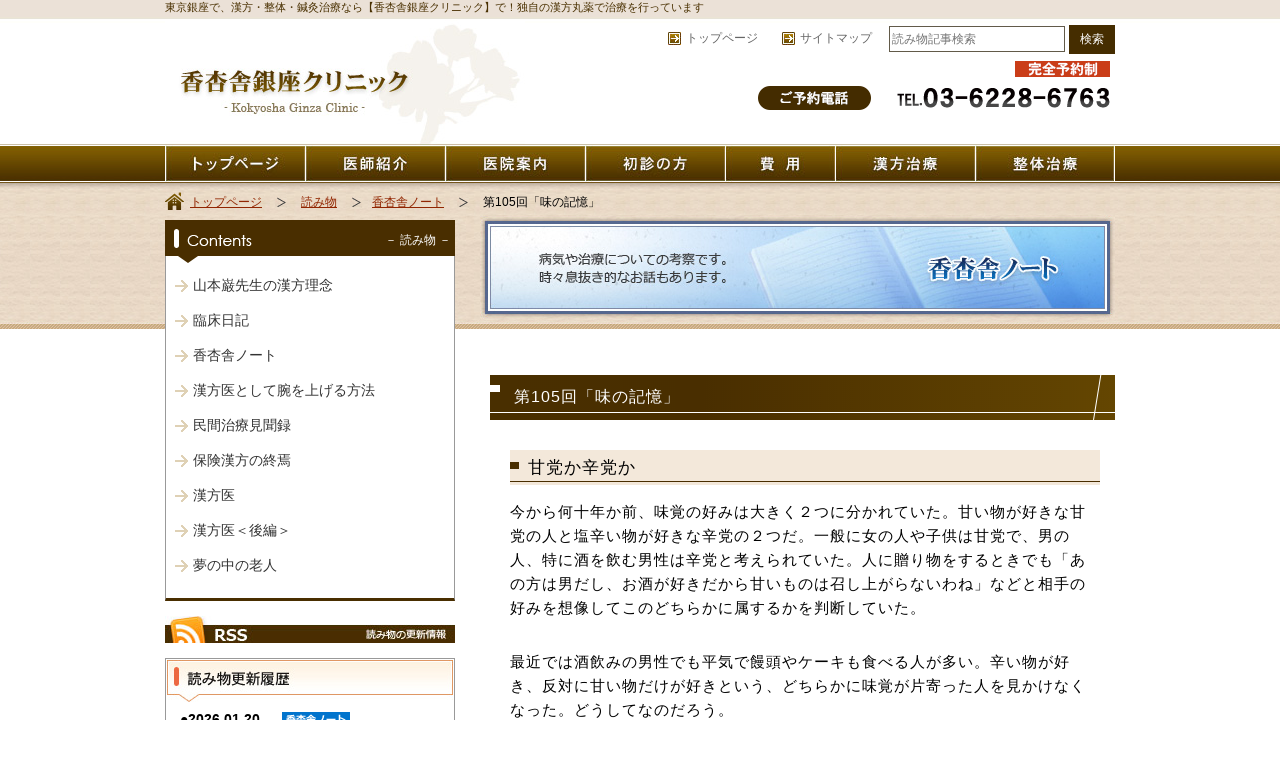

--- FILE ---
content_type: text/html; charset=UTF-8
request_url: https://www.higasa.com/blog/note/n105.html
body_size: 49156
content:
<!DOCTYPE html PUBLIC "-//W3C//DTD XHTML 1.0 Transitional//EN" "https://www.w3.org/TR/xhtml1/DTD/xhtml1-transitional.dtd">
<html xmlns="https://www.w3.org/1999/xhtml">
<head>
<meta http-equiv="Content-Type" content="text/html; charset=utf-8" />
<meta name="format-detection" content="telephone=no">
<title>第105回「味の記憶」 ｜ 香杏舎銀座クリニック</title>
<link href="https://maxcdn.bootstrapcdn.com/font-awesome/4.7.0/css/font-awesome.min.css" rel="stylesheet" integrity="sha384-wvfXpqpZZVQGK6TAh5PVlGOfQNHSoD2xbE+QkPxCAFlNEevoEH3Sl0sibVcOQVnN" crossorigin="anonymous">
<link rel="stylesheet" href="https://www.higasa.com/blog/wp-content/themes/higasa/style.css?1766622935">
<!--<link href="https://www.higasa.com/blog/wp-content/themes/higasa/style.css" type="text/css" rel="stylesheet" />-->


<meta name='robots' content='max-image-preview:large' />
<link rel='dns-prefetch' href='//secure.gravatar.com' />
<link rel='dns-prefetch' href='//stats.wp.com' />
<link rel='dns-prefetch' href='//v0.wordpress.com' />
<script id="wpp-js" src="https://www.higasa.com/blog/wp-content/plugins/wordpress-popular-posts/assets/js/wpp.min.js?ver=7.3.3" data-sampling="0" data-sampling-rate="100" data-api-url="https://www.higasa.com/blog/wp-json/wordpress-popular-posts" data-post-id="508" data-token="70f589a35a" data-lang="0" data-debug="0" type="text/javascript"></script>
<script type="text/javascript">
window._wpemojiSettings = {"baseUrl":"https:\/\/s.w.org\/images\/core\/emoji\/14.0.0\/72x72\/","ext":".png","svgUrl":"https:\/\/s.w.org\/images\/core\/emoji\/14.0.0\/svg\/","svgExt":".svg","source":{"concatemoji":"https:\/\/www.higasa.com\/blog\/wp-includes\/js\/wp-emoji-release.min.js?ver=94eaf04606ae95d697d332491cdd13cb"}};
/*! This file is auto-generated */
!function(e,a,t){var n,r,o,i=a.createElement("canvas"),p=i.getContext&&i.getContext("2d");function s(e,t){p.clearRect(0,0,i.width,i.height),p.fillText(e,0,0);e=i.toDataURL();return p.clearRect(0,0,i.width,i.height),p.fillText(t,0,0),e===i.toDataURL()}function c(e){var t=a.createElement("script");t.src=e,t.defer=t.type="text/javascript",a.getElementsByTagName("head")[0].appendChild(t)}for(o=Array("flag","emoji"),t.supports={everything:!0,everythingExceptFlag:!0},r=0;r<o.length;r++)t.supports[o[r]]=function(e){if(p&&p.fillText)switch(p.textBaseline="top",p.font="600 32px Arial",e){case"flag":return s("\ud83c\udff3\ufe0f\u200d\u26a7\ufe0f","\ud83c\udff3\ufe0f\u200b\u26a7\ufe0f")?!1:!s("\ud83c\uddfa\ud83c\uddf3","\ud83c\uddfa\u200b\ud83c\uddf3")&&!s("\ud83c\udff4\udb40\udc67\udb40\udc62\udb40\udc65\udb40\udc6e\udb40\udc67\udb40\udc7f","\ud83c\udff4\u200b\udb40\udc67\u200b\udb40\udc62\u200b\udb40\udc65\u200b\udb40\udc6e\u200b\udb40\udc67\u200b\udb40\udc7f");case"emoji":return!s("\ud83e\udef1\ud83c\udffb\u200d\ud83e\udef2\ud83c\udfff","\ud83e\udef1\ud83c\udffb\u200b\ud83e\udef2\ud83c\udfff")}return!1}(o[r]),t.supports.everything=t.supports.everything&&t.supports[o[r]],"flag"!==o[r]&&(t.supports.everythingExceptFlag=t.supports.everythingExceptFlag&&t.supports[o[r]]);t.supports.everythingExceptFlag=t.supports.everythingExceptFlag&&!t.supports.flag,t.DOMReady=!1,t.readyCallback=function(){t.DOMReady=!0},t.supports.everything||(n=function(){t.readyCallback()},a.addEventListener?(a.addEventListener("DOMContentLoaded",n,!1),e.addEventListener("load",n,!1)):(e.attachEvent("onload",n),a.attachEvent("onreadystatechange",function(){"complete"===a.readyState&&t.readyCallback()})),(e=t.source||{}).concatemoji?c(e.concatemoji):e.wpemoji&&e.twemoji&&(c(e.twemoji),c(e.wpemoji)))}(window,document,window._wpemojiSettings);
</script>
<style type="text/css">
img.wp-smiley,
img.emoji {
	display: inline !important;
	border: none !important;
	box-shadow: none !important;
	height: 1em !important;
	width: 1em !important;
	margin: 0 0.07em !important;
	vertical-align: -0.1em !important;
	background: none !important;
	padding: 0 !important;
}
</style>
	<link rel='stylesheet' id='wp-block-library-css' href='https://www.higasa.com/blog/wp-includes/css/dist/block-library/style.min.css?ver=94eaf04606ae95d697d332491cdd13cb' type='text/css' media='all' />
<style id='wp-block-library-inline-css' type='text/css'>
.has-text-align-justify{text-align:justify;}
</style>
<link rel='stylesheet' id='jetpack-videopress-video-block-view-css' href='https://www.higasa.com/blog/wp-content/plugins/jetpack/jetpack_vendor/automattic/jetpack-videopress/build/block-editor/blocks/video/view.css?minify=false&#038;ver=34ae973733627b74a14e' type='text/css' media='all' />
<link rel='stylesheet' id='mediaelement-css' href='https://www.higasa.com/blog/wp-includes/js/mediaelement/mediaelementplayer-legacy.min.css?ver=4.2.17' type='text/css' media='all' />
<link rel='stylesheet' id='wp-mediaelement-css' href='https://www.higasa.com/blog/wp-includes/js/mediaelement/wp-mediaelement.min.css?ver=94eaf04606ae95d697d332491cdd13cb' type='text/css' media='all' />
<link rel='stylesheet' id='classic-theme-styles-css' href='https://www.higasa.com/blog/wp-includes/css/classic-themes.min.css?ver=94eaf04606ae95d697d332491cdd13cb' type='text/css' media='all' />
<style id='global-styles-inline-css' type='text/css'>
body{--wp--preset--color--black: #000000;--wp--preset--color--cyan-bluish-gray: #abb8c3;--wp--preset--color--white: #ffffff;--wp--preset--color--pale-pink: #f78da7;--wp--preset--color--vivid-red: #cf2e2e;--wp--preset--color--luminous-vivid-orange: #ff6900;--wp--preset--color--luminous-vivid-amber: #fcb900;--wp--preset--color--light-green-cyan: #7bdcb5;--wp--preset--color--vivid-green-cyan: #00d084;--wp--preset--color--pale-cyan-blue: #8ed1fc;--wp--preset--color--vivid-cyan-blue: #0693e3;--wp--preset--color--vivid-purple: #9b51e0;--wp--preset--gradient--vivid-cyan-blue-to-vivid-purple: linear-gradient(135deg,rgba(6,147,227,1) 0%,rgb(155,81,224) 100%);--wp--preset--gradient--light-green-cyan-to-vivid-green-cyan: linear-gradient(135deg,rgb(122,220,180) 0%,rgb(0,208,130) 100%);--wp--preset--gradient--luminous-vivid-amber-to-luminous-vivid-orange: linear-gradient(135deg,rgba(252,185,0,1) 0%,rgba(255,105,0,1) 100%);--wp--preset--gradient--luminous-vivid-orange-to-vivid-red: linear-gradient(135deg,rgba(255,105,0,1) 0%,rgb(207,46,46) 100%);--wp--preset--gradient--very-light-gray-to-cyan-bluish-gray: linear-gradient(135deg,rgb(238,238,238) 0%,rgb(169,184,195) 100%);--wp--preset--gradient--cool-to-warm-spectrum: linear-gradient(135deg,rgb(74,234,220) 0%,rgb(151,120,209) 20%,rgb(207,42,186) 40%,rgb(238,44,130) 60%,rgb(251,105,98) 80%,rgb(254,248,76) 100%);--wp--preset--gradient--blush-light-purple: linear-gradient(135deg,rgb(255,206,236) 0%,rgb(152,150,240) 100%);--wp--preset--gradient--blush-bordeaux: linear-gradient(135deg,rgb(254,205,165) 0%,rgb(254,45,45) 50%,rgb(107,0,62) 100%);--wp--preset--gradient--luminous-dusk: linear-gradient(135deg,rgb(255,203,112) 0%,rgb(199,81,192) 50%,rgb(65,88,208) 100%);--wp--preset--gradient--pale-ocean: linear-gradient(135deg,rgb(255,245,203) 0%,rgb(182,227,212) 50%,rgb(51,167,181) 100%);--wp--preset--gradient--electric-grass: linear-gradient(135deg,rgb(202,248,128) 0%,rgb(113,206,126) 100%);--wp--preset--gradient--midnight: linear-gradient(135deg,rgb(2,3,129) 0%,rgb(40,116,252) 100%);--wp--preset--duotone--dark-grayscale: url('#wp-duotone-dark-grayscale');--wp--preset--duotone--grayscale: url('#wp-duotone-grayscale');--wp--preset--duotone--purple-yellow: url('#wp-duotone-purple-yellow');--wp--preset--duotone--blue-red: url('#wp-duotone-blue-red');--wp--preset--duotone--midnight: url('#wp-duotone-midnight');--wp--preset--duotone--magenta-yellow: url('#wp-duotone-magenta-yellow');--wp--preset--duotone--purple-green: url('#wp-duotone-purple-green');--wp--preset--duotone--blue-orange: url('#wp-duotone-blue-orange');--wp--preset--font-size--small: 13px;--wp--preset--font-size--medium: 20px;--wp--preset--font-size--large: 36px;--wp--preset--font-size--x-large: 42px;--wp--preset--spacing--20: 0.44rem;--wp--preset--spacing--30: 0.67rem;--wp--preset--spacing--40: 1rem;--wp--preset--spacing--50: 1.5rem;--wp--preset--spacing--60: 2.25rem;--wp--preset--spacing--70: 3.38rem;--wp--preset--spacing--80: 5.06rem;--wp--preset--shadow--natural: 6px 6px 9px rgba(0, 0, 0, 0.2);--wp--preset--shadow--deep: 12px 12px 50px rgba(0, 0, 0, 0.4);--wp--preset--shadow--sharp: 6px 6px 0px rgba(0, 0, 0, 0.2);--wp--preset--shadow--outlined: 6px 6px 0px -3px rgba(255, 255, 255, 1), 6px 6px rgba(0, 0, 0, 1);--wp--preset--shadow--crisp: 6px 6px 0px rgba(0, 0, 0, 1);}:where(.is-layout-flex){gap: 0.5em;}body .is-layout-flow > .alignleft{float: left;margin-inline-start: 0;margin-inline-end: 2em;}body .is-layout-flow > .alignright{float: right;margin-inline-start: 2em;margin-inline-end: 0;}body .is-layout-flow > .aligncenter{margin-left: auto !important;margin-right: auto !important;}body .is-layout-constrained > .alignleft{float: left;margin-inline-start: 0;margin-inline-end: 2em;}body .is-layout-constrained > .alignright{float: right;margin-inline-start: 2em;margin-inline-end: 0;}body .is-layout-constrained > .aligncenter{margin-left: auto !important;margin-right: auto !important;}body .is-layout-constrained > :where(:not(.alignleft):not(.alignright):not(.alignfull)){max-width: var(--wp--style--global--content-size);margin-left: auto !important;margin-right: auto !important;}body .is-layout-constrained > .alignwide{max-width: var(--wp--style--global--wide-size);}body .is-layout-flex{display: flex;}body .is-layout-flex{flex-wrap: wrap;align-items: center;}body .is-layout-flex > *{margin: 0;}:where(.wp-block-columns.is-layout-flex){gap: 2em;}.has-black-color{color: var(--wp--preset--color--black) !important;}.has-cyan-bluish-gray-color{color: var(--wp--preset--color--cyan-bluish-gray) !important;}.has-white-color{color: var(--wp--preset--color--white) !important;}.has-pale-pink-color{color: var(--wp--preset--color--pale-pink) !important;}.has-vivid-red-color{color: var(--wp--preset--color--vivid-red) !important;}.has-luminous-vivid-orange-color{color: var(--wp--preset--color--luminous-vivid-orange) !important;}.has-luminous-vivid-amber-color{color: var(--wp--preset--color--luminous-vivid-amber) !important;}.has-light-green-cyan-color{color: var(--wp--preset--color--light-green-cyan) !important;}.has-vivid-green-cyan-color{color: var(--wp--preset--color--vivid-green-cyan) !important;}.has-pale-cyan-blue-color{color: var(--wp--preset--color--pale-cyan-blue) !important;}.has-vivid-cyan-blue-color{color: var(--wp--preset--color--vivid-cyan-blue) !important;}.has-vivid-purple-color{color: var(--wp--preset--color--vivid-purple) !important;}.has-black-background-color{background-color: var(--wp--preset--color--black) !important;}.has-cyan-bluish-gray-background-color{background-color: var(--wp--preset--color--cyan-bluish-gray) !important;}.has-white-background-color{background-color: var(--wp--preset--color--white) !important;}.has-pale-pink-background-color{background-color: var(--wp--preset--color--pale-pink) !important;}.has-vivid-red-background-color{background-color: var(--wp--preset--color--vivid-red) !important;}.has-luminous-vivid-orange-background-color{background-color: var(--wp--preset--color--luminous-vivid-orange) !important;}.has-luminous-vivid-amber-background-color{background-color: var(--wp--preset--color--luminous-vivid-amber) !important;}.has-light-green-cyan-background-color{background-color: var(--wp--preset--color--light-green-cyan) !important;}.has-vivid-green-cyan-background-color{background-color: var(--wp--preset--color--vivid-green-cyan) !important;}.has-pale-cyan-blue-background-color{background-color: var(--wp--preset--color--pale-cyan-blue) !important;}.has-vivid-cyan-blue-background-color{background-color: var(--wp--preset--color--vivid-cyan-blue) !important;}.has-vivid-purple-background-color{background-color: var(--wp--preset--color--vivid-purple) !important;}.has-black-border-color{border-color: var(--wp--preset--color--black) !important;}.has-cyan-bluish-gray-border-color{border-color: var(--wp--preset--color--cyan-bluish-gray) !important;}.has-white-border-color{border-color: var(--wp--preset--color--white) !important;}.has-pale-pink-border-color{border-color: var(--wp--preset--color--pale-pink) !important;}.has-vivid-red-border-color{border-color: var(--wp--preset--color--vivid-red) !important;}.has-luminous-vivid-orange-border-color{border-color: var(--wp--preset--color--luminous-vivid-orange) !important;}.has-luminous-vivid-amber-border-color{border-color: var(--wp--preset--color--luminous-vivid-amber) !important;}.has-light-green-cyan-border-color{border-color: var(--wp--preset--color--light-green-cyan) !important;}.has-vivid-green-cyan-border-color{border-color: var(--wp--preset--color--vivid-green-cyan) !important;}.has-pale-cyan-blue-border-color{border-color: var(--wp--preset--color--pale-cyan-blue) !important;}.has-vivid-cyan-blue-border-color{border-color: var(--wp--preset--color--vivid-cyan-blue) !important;}.has-vivid-purple-border-color{border-color: var(--wp--preset--color--vivid-purple) !important;}.has-vivid-cyan-blue-to-vivid-purple-gradient-background{background: var(--wp--preset--gradient--vivid-cyan-blue-to-vivid-purple) !important;}.has-light-green-cyan-to-vivid-green-cyan-gradient-background{background: var(--wp--preset--gradient--light-green-cyan-to-vivid-green-cyan) !important;}.has-luminous-vivid-amber-to-luminous-vivid-orange-gradient-background{background: var(--wp--preset--gradient--luminous-vivid-amber-to-luminous-vivid-orange) !important;}.has-luminous-vivid-orange-to-vivid-red-gradient-background{background: var(--wp--preset--gradient--luminous-vivid-orange-to-vivid-red) !important;}.has-very-light-gray-to-cyan-bluish-gray-gradient-background{background: var(--wp--preset--gradient--very-light-gray-to-cyan-bluish-gray) !important;}.has-cool-to-warm-spectrum-gradient-background{background: var(--wp--preset--gradient--cool-to-warm-spectrum) !important;}.has-blush-light-purple-gradient-background{background: var(--wp--preset--gradient--blush-light-purple) !important;}.has-blush-bordeaux-gradient-background{background: var(--wp--preset--gradient--blush-bordeaux) !important;}.has-luminous-dusk-gradient-background{background: var(--wp--preset--gradient--luminous-dusk) !important;}.has-pale-ocean-gradient-background{background: var(--wp--preset--gradient--pale-ocean) !important;}.has-electric-grass-gradient-background{background: var(--wp--preset--gradient--electric-grass) !important;}.has-midnight-gradient-background{background: var(--wp--preset--gradient--midnight) !important;}.has-small-font-size{font-size: var(--wp--preset--font-size--small) !important;}.has-medium-font-size{font-size: var(--wp--preset--font-size--medium) !important;}.has-large-font-size{font-size: var(--wp--preset--font-size--large) !important;}.has-x-large-font-size{font-size: var(--wp--preset--font-size--x-large) !important;}
.wp-block-navigation a:where(:not(.wp-element-button)){color: inherit;}
:where(.wp-block-columns.is-layout-flex){gap: 2em;}
.wp-block-pullquote{font-size: 1.5em;line-height: 1.6;}
</style>
<link rel='stylesheet' id='fancybox-css' href='https://www.higasa.com/blog/wp-content/plugins/easy-fancybox/fancybox/1.5.4/jquery.fancybox.min.css?ver=94eaf04606ae95d697d332491cdd13cb' type='text/css' media='screen' />
<style id='fancybox-inline-css' type='text/css'>
#fancybox-outer{background:#ffffff}#fancybox-content{background:#ffffff;border-color:#ffffff;color:#000000;}#fancybox-title,#fancybox-title-float-main{color:#fff}
</style>
<link rel='stylesheet' id='jetpack_css-css' href='https://www.higasa.com/blog/wp-content/plugins/jetpack/css/jetpack.css?ver=12.2.2' type='text/css' media='all' />
<script type='text/javascript' src='https://www.higasa.com/blog/wp-includes/js/jquery/jquery.min.js?ver=3.6.4' id='jquery-core-js'></script>
<script type='text/javascript' src='https://www.higasa.com/blog/wp-includes/js/jquery/jquery-migrate.min.js?ver=3.4.0' id='jquery-migrate-js'></script>
<link rel="https://api.w.org/" href="https://www.higasa.com/blog/wp-json/" /><link rel="alternate" type="application/json" href="https://www.higasa.com/blog/wp-json/wp/v2/posts/508" /><link rel="EditURI" type="application/rsd+xml" title="RSD" href="https://www.higasa.com/blog/xmlrpc.php?rsd" />
<link rel="wlwmanifest" type="application/wlwmanifest+xml" href="https://www.higasa.com/blog/wp-includes/wlwmanifest.xml" />
<link rel="canonical" href="https://www.higasa.com/blog/note/n105.html" />
<link rel='shortlink' href='https://wp.me/s7fA86-n105' />
<link rel="alternate" type="application/json+oembed" href="https://www.higasa.com/blog/wp-json/oembed/1.0/embed?url=https%3A%2F%2Fwww.higasa.com%2Fblog%2Fnote%2Fn105.html" />
<link rel="alternate" type="text/xml+oembed" href="https://www.higasa.com/blog/wp-json/oembed/1.0/embed?url=https%3A%2F%2Fwww.higasa.com%2Fblog%2Fnote%2Fn105.html&#038;format=xml" />
	<style>img#wpstats{display:none}</style>
		            <style id="wpp-loading-animation-styles">@-webkit-keyframes bgslide{from{background-position-x:0}to{background-position-x:-200%}}@keyframes bgslide{from{background-position-x:0}to{background-position-x:-200%}}.wpp-widget-block-placeholder,.wpp-shortcode-placeholder{margin:0 auto;width:60px;height:3px;background:#dd3737;background:linear-gradient(90deg,#dd3737 0%,#571313 10%,#dd3737 100%);background-size:200% auto;border-radius:3px;-webkit-animation:bgslide 1s infinite linear;animation:bgslide 1s infinite linear}</style>
            
<!-- Jetpack Open Graph Tags -->
<meta property="og:type" content="article" />
<meta property="og:title" content="第105回「味の記憶」" />
<meta property="og:url" content="https://www.higasa.com/blog/note/n105.html" />
<meta property="og:description" content="甘党か辛党か 今から何十年か前、味覚の好みは大きく２つに分かれていた。甘い物が好きな甘党の人と塩辛い物が好きな&hellip;" />
<meta property="article:published_time" content="2004-08-22T08:22:32+00:00" />
<meta property="article:modified_time" content="2017-09-05T00:28:51+00:00" />
<meta property="og:site_name" content="香杏舎銀座クリニック" />
<meta property="og:image" content="https://s0.wp.com/i/blank.jpg" />
<meta property="og:image:alt" content="" />
<meta property="og:locale" content="ja_JP" />
<meta name="twitter:text:title" content="第105回「味の記憶」" />
<meta name="twitter:card" content="summary" />

<!-- End Jetpack Open Graph Tags -->
<!-- ************** G.A. start **************
<script>
  (function(i,s,o,g,r,a,m){i['GoogleAnalyticsObject']=r;i[r]=i[r]||function(){
  (i[r].q=i[r].q||[]).push(arguments)},i[r].l=1*new Date();a=s.createElement(o),
  m=s.getElementsByTagName(o)[0];a.async=1;a.src=g;m.parentNode.insertBefore(a,m)
  })(window,document,'script','//www.google-analytics.com/analytics.js','ga');

  ga('create', 'UA-4727373-55', 'auto');
  ga('send', 'pageview');
  
  FB.Event.subscribe('edge.create', function(targetUrl) {ga('send', 'social', 'facebook', 'like', targetUrl);});
FB.Event.subscribe('edge.remove', function(targetUrl) {ga('send', 'social', 'facebook', 'unlike', targetUrl);});
window.twttr=(function(d,s,id){var t,js,fjs=d.getElementsByTagName(s)[0];if(d.getElementById(id))return;js=d.createElement(s);js.id=id;js.src="https://platform.twitter.com/widgets.js";fjs.parentNode.insertBefore(js,fjs);return window.twttr||(t={_e:[],ready:function(f){t._e.push(f)}})}(document,"script","twitter-wjs"));
twttr.ready(function (twttr) {twttr.events.bind('click', function (e) {ga('send', 'social', 'twitter', 'click', window.location.href); });
twttr.events.bind('tweet', function (e) {ga('send', 'social', 'twitter', 'tweet', window.location.href);});});

</script> -->
<!-- ** End.G.A. ** -->
<!-- Global site tag (gtag.js) - Google Analytics -->
<script async src="https://www.googletagmanager.com/gtag/js?id=G-HNBZM0X8DG"></script>
<script>
  window.dataLayer = window.dataLayer || [];
  function gtag(){dataLayer.push(arguments);}
  gtag('js', new Date());

  gtag('config', 'UA-4727373-55');
  gtag('config', 'G-HNBZM0X8DG');
</script>
</head>

<body>

<!-- =========================================================================  -->
<div id="headArea" class="clearfix">
<p class="headclinfo">東京銀座で、漢方・整体・鍼灸治療なら【香杏舎銀座クリニック】で！独自の漢方丸薬で治療を行っています</p>

<p id="logo"><a href="https://www.higasa.com/"><img src="https://www.higasa.com/blog/wp-content/themes/higasa/images/logo.jpg" width="360" height="125" alt="香杏舎銀座クリニック" title="香杏舎銀座クリニック" /></a></p>

<div class="head_nwR">

<ul class="headLink">
<li><a href="https://www.higasa.com">トップページ</a></li>
<li><a href="https://www.higasa.com/sitemap.html">サイトマップ</a></li>
</ul>

<!-- SiteSearch -->
<div class="search">
 <form role="search" method="get" id="searchform" class="searchform" action="https://www.higasa.com/blog/">
<div>
<label class="screen-reader-text" for="s">検索:</label>
<input type="text" value="" name="s" class="s" placeholder="読み物記事検索" />
<input type="submit" class="searchsubmit" value="検索" />
</div>
</form>       
</div>
<!-- End.SiteSearch Google -->
<p class="head-tel"><img src="https://www.higasa.com/blog/wp-content/themes/higasa/images/hdinfo_tel.png" widht="359" height="66" alt="香杏舎銀座クリニック：ご予約Tel.03-6228-6763" /></p>

</div><!-- End.head_R -->

<!-- ************ Gnavi -->
<ul id="navigation">
<li class="navi1"><a href="https://www.higasa.com/"><img src="https://www.higasa.com/blog/wp-content/themes/higasa/images/navi_top.jpg" width="140" height="37" alt="トップページ" title="トップページ" /></a></li>
<li class="navi2"><a href="https://www.higasa.com/drinfo/"><img src="https://www.higasa.com/blog/wp-content/themes/higasa/images/navi_dr.jpg" width="140" height="37" alt="医師紹介" title="医師紹介" /></a></li>
<li class="navi3"><a href="https://www.higasa.com/clinic/"><img src="https://www.higasa.com/blog/wp-content/themes/higasa/images/navi_clinic.jpg" width="140" height="37" alt="医院案内" title="医院案内" /></a></li>
<li class="navi6"><a href="https://www.higasa.com/first/"><img src="https://www.higasa.com/blog/wp-content/themes/higasa/images/navi_first.jpg" width="140" height="37" alt="初診の方" title="初診の方" /></a></li>
<li class="navi7"><a href="https://www.higasa.com/price/"><img src="https://www.higasa.com/blog/wp-content/themes/higasa/images/navi_price.jpg" width="110" height="37" alt="費用" title="費用" /></a></li>
<li class="navi4"><a href="https://www.higasa.com/kanpou/"><img src="https://www.higasa.com/blog/wp-content/themes/higasa/images/navi_kanpou.jpg" width="140" height="37" alt="漢方治療" title="漢方治療" /></a></li>
<li class="navi5"><a href="https://www.higasa.com/seitai/"><img src="https://www.higasa.com/blog/wp-content/themes/higasa/images/navi_seitai.jpg" width="140" height="37" alt="整体治療" title="整体治療" /></a></li>

</ul>

</div><!--  === End.headArea ====================== -->

<!-- =========================================================================  -->
<div class="mainArea">
<ul id="pan">
<li><a href="http://www.higasa.com">トップページ</a></li>
<li><a href="https://www.higasa.com/blog/">読み物</a></li><li><a href="https://www.higasa.com/blog/category/note">香杏舎ノート</a></li>
<li>第105回「味の記憶」</li>
</ul>
<!-- ***************************** ▼start.contArea **** -->
<div id="contArea">
<!-- h1 -->
<h1><img src="https://www.higasa.com/blog/wp-content/themes/higasa/images/h1_note.jpg" width="635" height="105" alt="香杏舎ノート" /></h1>

<div class="section">
    
    <h2 class="mainpost-title">第105回「味の記憶」</h2>

<div class="post_box">
<h3>甘党か辛党か</h3>
<p>今から何十年か前、味覚の好みは大きく２つに分かれていた。甘い物が好きな甘党の人と塩辛い物が好きな辛党の２つだ。一般に女の人や子供は甘党で、男の人、特に酒を飲む男性は辛党と考えられていた。人に贈り物をするときでも「あの方は男だし、お酒が好きだから甘いものは召し上がらないわね」などと相手の好みを想像してこのどちらかに属するかを判断していた。</p>
<p>最近では酒飲みの男性でも平気で饅頭やケーキも食べる人が多い。辛い物が好き、反対に甘い物だけが好きという、どちらかに味覚が片寄った人を見かけなくなった。どうしてなのだろう。<br />ある日、面白いことに気がついた。酒好きの人に酒の好みを聞いてみるとビール、ワイン、大吟醸、チュウハイといった酒が好きな人が多い反面、ウイスキー、焼酎といった酒を飲む人はほとんどいない。つまり、糖分の多い、甘い酒を飲む人が増えたのだ。日本酒でも昔の日本酒に比べるとずいぶん甘くなっているし、焼酎でも味を整えるために砂糖を加えている物があるという。</p>

<h3>辛党は何処へ</h3>
<p>酒好きは辛いものが好きなはずなのに、酒の世界でも甘党が広がったことから考えると甘党は多くなったのに辛党は居なくなってしまったのではないか。辛党だった人は何処へ行ってしまったのだろう。</p>
<p>一般には味覚の記憶は本来長く続くものと考えられている。だから、お袋の味などと言ったりする。そんな長く続くはずの味覚の記憶を消すようなことが戦後の日本で起こったのではないか。そう思えてならない。この謎を解くヒントは北朝鮮に拉致された人の子供の証言にある。「日本の食事は甘くてまずい」という言葉だ。十数年前、私は同じ言葉を中国から来た留学生から聞いた。日本の食べ物はどれも甘すぎるというのだ。つまり日本人の食べる食べ物すべてがゆっくりと甘くなっていき、それに従って塩辛いだけの食べ物がなくなってしまったのではないか。あまりにゆっくりした変化だから誰もが気づかないうちに国民全部が甘党になっていったのだろう。そう考えると、たしかにすべての物が甘くなっている。食パンでも糖分が入っている。イチゴもみかんも甘くなった。おかきでさえ塩辛いだけのものは少ない。塩味だけの食べ物を探しても、なかなか見あたらないように思える。</p>
<p>考えてみると、飽食の時代に人に何かを食べてもらうためには、単純な味では飽きてしまう。だから甘辛い濃厚な味のものが増えてきた。言い換えれば、複合した複雑な味が好まれるようになったわけだ。</p>

<h3>多量の糖分を取ることでアレルギーが起こる</h3>
<p>糖分を多く取るとアレルギー体質になることを今までに何度も書いてきたが、これほど食べ物の中に糖分が多く、また甘党の人ばかりが増えると容易には糖分を減らせない。</p>
<p>面白いもので、「甘いものを食べますか」と聞いても「食べません」と答える人が多い。だが「ビールを飲むと鼻アレルギーやアトピーがひどくなりませんか」と聞くと、確かになると答える人が多い。ビールは辛党の好むものだから甘いものではないとの思い込みがある。味の記憶や味そのものが変化している中で甘いもの、塩辛いものという概念だけが記憶の中に残されているのだ。こういった食環境の中で糖分を減らすことの難しさを日々感じている。</p>

<h3>私の経験</h3>
<p>私はもともと辛党だった。だから子供時代、オカキは食べても饅頭や羊羹はまったく食べなかった。だか、いつのまにか甘い物も食べるようになった。だから私の味の記憶も消しさられたのに違いない。</p>
<p>少し話は脱線するが、私の記憶の中で十分に満たされない味覚、それは伊勢海老だ。大きさの割に身は少なく、角の部分や頭部の身を食べようと試みても、硬い甲羅とトゲに邪魔されてしまう。身は淡白で高価だから、なかなか堪能した気分になれない。美味しいであろうという味の期待値と現実がこれほど解離した食べ物も少ない。</p>
<p>ある日、伊勢志摩のホテルに泊まったとき、ホテル内のレストランで伊勢海老のクリームスープ（あまりに有名なのでご存知の人も多いと思うが）を注文した。このスープを一口含んだときに伊勢海老の旨みが濃厚なスープの中に凝縮されているのを感じた。一口、また一口と飲むごとに今まで抱いていた伊勢海老への飢餓感が満たされ、癒されていくのが分かった。スープを飲み終わったときには、長年抱いてきた飢餓感から開放されていた。このスープは伊勢海老を殻ごと野菜と一緒に炒め、チキンブイヨンを加えてスープにしたものだ。だから、伊勢海老とは本来関わりのない食材が多く含まれている。しかし、それにもかかわらず、伊勢海老の美味さはこうであろうと強調してみせたところにこのスープの面白さがある。缶詰も売られているが、お勧めではない。やはりレストランで伊勢海老のアメリカンソース（伊勢海老を一匹使ったグリル料理）などと共に召し上がっていただくのがいい。</p>
<div class="post_info">
<ul>
<li>第105回「味の記憶」</li>
<li class="post_datetime">2004年08月22日</li>
</ul>

<!-- sns -->

 
<!-- オリジナルボタンのところでSNSシェア数を出力 -->
<div class="social-Area">

<ul id="share">
<li class="x-tw"><a href="https://twitter.com/share?url=https://www.higasa.com/blog/note/n105.html&text=第105回「味の記憶」" target="_blank"><span><i><img src="https://www.higasa.com/blog/wp-content/themes/higasa/images/ico-x.png" width="18" height="auto"></i>Post</span></a></li>
  
<li class="facebook"><a href="https://www.facebook.com/share.php?src=bm&u=https://www.higasa.com/blog/note/n105.html&t=第105回「味の記憶」" onclick="window.open(this.href, 'FBwindow', 'width=650, height=450, menubar=no, toolbar=no, scrollbars=yes'); return false;"><span><i class="fa fa-facebook"></i></span></a></li>
 
   
<li class="hateb"><a href="https://b.hatena.ne.jp/entry/https://www.higasa.com/blog/note/n105.html" class="hatena-bookmark-button" data-hatena-bookmark-layout="simple" title="第105回「味の記憶」"><script type="text/javascript" src="https://b.st-hatena.com/js/bookmark_button.js" charset="utf-8" async="async"></script><i class="b_hanena">B!</i>  <span>0</span></a></li>
 
  
</ul>
</div>


</div>
</div><!-- End.post_box -->

	
<!-- ここにrelated_postsが入っていた -->

<div class="post_link">
<p class="new_post"><a href="https://www.higasa.com/blog/note/n107.html" rel="next">第107回「指先の関節が痛い（ヘバーデン結節）」</a></p>
<p class="old_post"><a href="https://www.higasa.com/blog/note/n104.html" rel="prev">第104回「水虫体質」</a></p>
</div>


<p class="kanren">	
<a href="https://www.higasa.com/blog/category/note" rel="category tag">香杏舎ノート</a> の記事一覧へ</p>


</div><!-- End.section -->

<div>
	<ul class="bgpost-infoban">
		<li><a href="http://www.higasa.com/first/before.html" onclick="ga('send', 'event', 'PcblogBan', 'click', '診察をお考えの方へ', true);"><img src="https://www.higasa.com/blog/wp-content/themes/higasa/images/ban-blogbefore.jpg" alt="香杏舎で診察をお考えの方へ"></a></li>
		<li><a href="http://www.higasa.com/clinic/enkaku.html" onclick="ga('send', 'event', 'PcblogBan', 'click', '遠隔診療', true);"><img src="https://www.higasa.com/blog/wp-content/themes/higasa/images/ban-blog-remote.jpg" alt="遠隔診療について"></a></li>
	</ul>
</div>

<!-- apo New202402 -->
<div class="new_apo clearfix">
<img src="https://www.higasa.com/blog/wp-content/themes/higasa/images/Ban_toiawaseKaso_2508.jpg" alt="まずはお電話でご予約ください（東京・神戸共通ご予約電話）香杏舎銀座クリニック　03-6228-6763" />
<p class="apo_onegai">患者さまお一人お一人にゆっくり向き合えるように、「<span>完全予約制</span>」で診察を行っております。<br />診察をご希望の方はお電話でご予約ください。</p>

</div>
<!-- * End.apo * -->


</div><!-- ** △ End.contArea *********** -->



<!-- ***************************** ▼start.sideArea **** -->
<div id="sideArea">

<!-- *** ページメニュー -->
<h2 class="pg_menu">－ 読み物 －</h2>

<div class="menubox">
<ul>
<li><a href="https://www.higasa.com/blog/idea"><span>山本巌先生の漢方理念</span></a></li>
<li><a href="https://www.higasa.com/blog/diary/">臨床日記</a></li>
<li><a href="https://www.higasa.com/blog/note/">香杏舎ノート</a></li>
<li><a href="https://www.higasa.com/blog/develop/">漢方医として腕を上げる方法</a></li>
<li><a href="https://www.higasa.com/blog/memoirs/">民間治療見聞録</a></li>
<li><a href="https://www.higasa.com/blog/endik/">保険漢方の終焉</a></li>
<li><a href="https://www.higasa.com/blog/kanpoui/">漢方医</a></li>
<li><a href="https://www.higasa.com/blog/kanpoui2/">漢方医＜後編＞</a></li>
<li><a href="https://www.higasa.com/blog/dream/">夢の中の老人</a></li>
</ul>
</div>

<!-- rss -->
<p class="rss"><a href="https://www.higasa.com/blog/feed"><img src="https://www.higasa.com/blog/wp-content/themes/higasa/images/rss.jpg" width="290" height="27" alt="RSS" /></a></p>

<!-- *** 読み物更新履歴 -->
<div class="sidebox" id="sd_renew">
<h2><img src="https://www.higasa.com/blog/wp-content/themes/higasa/images/sd_titK_bookRireki.jpg" width="286" height="42" alt="読み物更新履歴" /></h2>
<div>
<dl>
<dt class="note">●2026.01.20</dt>
<dd><a href="https://www.higasa.com/blog/note/n354.html">第354回「DICに牛黄は使えないか？」</a></dd>
<dt class="note">●2026.01.01</dt>
<dd><a href="https://www.higasa.com/blog/note/n353.html">第353回「ラクダ、馬、象にも乗ったことがある」</a></dd>
<dt class="note">●2025.12.25</dt>
<dd><a href="https://www.higasa.com/blog/note/n352.html">第352回「夜の散歩という絵」</a></dd>
<dt class="note">●2025.12.20</dt>
<dd><a href="https://www.higasa.com/blog/note/n351.html">第351回「下肢の浮腫みとコムラ返り」</a></dd>
<dt class="note">●2025.12.10</dt>
<dd><a href="https://www.higasa.com/blog/note/n350.html">第350回「東京は貧しい人と豊かな人が混じり合って暮らしている」</a></dd>

</dl>
</div>
</div>

<!-- *** お知らせ更新履歴 -->
<div class="sidebox">
<h2 class="sidebox-title">お知らせ</h2>
<div>
<dl>
<dt>●2025.10.28</dt>
<dd><a href="https://www.higasa.com/blog/info/20251028.html">オステオパシーの勉強会</a></dd>
<dt>●2025.05.02</dt>
<dd><a href="https://www.higasa.com/blog/info/20250502.html">背骨ローラーの販売について</a></dd>
</dl>
</div>

</div>

<!-- *** ランダムピックアップ -->
<div class="sidebox" id="sd_random">
<h2><img src="https://www.higasa.com/blog/wp-content/themes/higasa/images/sd_titK_random.jpg" width="286" height="48" alt="ランダムピックアップ記事"></h2>
<div>
<p class="cyusyaku">※ページを更新する度に表示記事が変わります。</p>
<ul>
    <li><a href="https://www.higasa.com/blog/kanpoui/k07.html">第７回「井穴鍼」</a></li>
    <li><a href="https://www.higasa.com/blog/note/n14.html">第14回「漢方薬の副作用」</a></li>
    <li><a href="https://www.higasa.com/blog/note/n17.html">第17回「子供の体質と成績」</a></li>
    <li><a href="https://www.higasa.com/blog/note/n150.html">第150回「鍼灸師の資格が危ない」</a></li>
</ul>
</div>
</div>

<!-- *** 人気の読み物 -->

<div class="sidebox" id="sd_pop">
<h2><img src="https://www.higasa.com/blog/wp-content/themes/higasa/images/sd_titK_pop.jpg" width="286" height="42" alt="人気の読み物" /></h2>
<div>
<ul class="wpp-list">
<li><a href="https://www.higasa.com/blog/kanpoui/k10.html">第10回「本物の気功師」</a><a href="https://www.higasa.com/blog/category/kanpoui" class="wpp-taxonomy category category-4">漢方医</a></li>
<li><a href="https://www.higasa.com/blog/diary/dy-77.html">77.アルコール性肝硬変：49歳男性</a><a href="https://www.higasa.com/blog/category/diary" class="wpp-taxonomy category category-12">臨床日記</a></li>
<li><a href="https://www.higasa.com/blog/note/n354.html">第354回「DICに牛黄は使えないか？」</a><a href="https://www.higasa.com/blog/category/note" class="wpp-taxonomy category category-5">香杏舎ノート</a></li>
<li><a href="https://www.higasa.com/blog/note/n70.html">第70回「黒焼き」</a><a href="https://www.higasa.com/blog/category/note" class="wpp-taxonomy category category-5">香杏舎ノート</a></li>
<li><a href="https://www.higasa.com/blog/note/n350.html">第350回「東京は貧しい人と豊かな人が混じり合って...</a><a href="https://www.higasa.com/blog/category/note" class="wpp-taxonomy category category-5">香杏舎ノート</a></li>
<li><a href="https://www.higasa.com/blog/note/n156.html">第156回「手甲（てっこう）と脚絆（きゃはん）」</a><a href="https://www.higasa.com/blog/category/note" class="wpp-taxonomy category category-5">香杏舎ノート</a></li>
<li><a href="https://www.higasa.com/blog/note/n122.html">第122回「ウンコ臭い人」</a><a href="https://www.higasa.com/blog/category/note" class="wpp-taxonomy category category-5">香杏舎ノート</a></li>
<li><a href="https://www.higasa.com/blog/diary/dy-92.html">92.原因不明の腹水の治療：59歳女性</a><a href="https://www.higasa.com/blog/category/diary" class="wpp-taxonomy category category-12">臨床日記</a></li>
<li><a href="https://www.higasa.com/blog/note/n264.html">第264回「漢方の媚薬」</a><a href="https://www.higasa.com/blog/category/note" class="wpp-taxonomy category category-5">香杏舎ノート</a></li>
<li><a href="https://www.higasa.com/blog/note/n102.html">第102回「食べ過ぎによる疲れ」</a><a href="https://www.higasa.com/blog/category/note" class="wpp-taxonomy category category-5">香杏舎ノート</a></li>

</ul></div>
</div>

<!-- *** 漢方治療症例一覧 -->
<div class="sidebox" id="sd_syourei">
<h2><img src="https://www.higasa.com/blog/wp-content/themes/higasa/images/sd_titK_syourei.jpg" width="286" height="42" alt="漢方治療症例一覧" /></h2>
<ul>
<li><a href="https://www.higasa.com/kanpou/case/gan.html">がん治療</a></li>
<li><a href="https://www.higasa.com/kanpou/case/angina-pectoris.html">狭心症</a></li>
<li><a href="https://www.higasa.com/kanpou/case/arrhythmia.html">不整脈</a></li>
<li><a href="https://www.higasa.com/kanpou/case/kankohen.html">肝硬変</a></li>

<li><a href="https://www.higasa.com/kanpou/case/sekicyu.html">脊柱管狭窄症（腰部脊柱管狭窄症)</a></li>
<li><a href="https://www.higasa.com/kanpou/case/waist.html">腰痛（ぎっくり腰、寝腰、昼腰）</a></li>
<li><a href="https://www.higasa.com/kanpou/case/knee.html">変形性膝関節症</a></li>
<li><a href="https://www.higasa.com/kanpou/case/sole.html">第２中足骨骨頭痛、外反母趾</a></li>
<li><a href="https://www.higasa.com/kanpou/case/fracture.html">骨折、打撲、肉離れ、捻挫、<br />ムチ打ち症、脳脊髄液漏出症</a></li>

<li><a href="https://www.higasa.com/kanpou/case/proctoptosis.html">脱肛</a></li>
<li><a href="https://www.higasa.com/kanpou/case/hemorrhoid.html">痔核</a></li>
<li><a href="https://www.higasa.com/kanpou/case/prostatitis.html">慢性前立腺炎</a></li>
<li><a href="https://www.higasa.com/kanpou/case/menopause.html">更年期障害</a></li>
<li><a href="https://www.higasa.com/kanpou/case/pms.html">PMS（月経前緊張症)</a></li>

<li><a href="https://www.higasa.com/kanpou/case/atopy.html">アトピー性皮膚炎</a></li>
<li><a href="https://www.higasa.com/kanpou/case/datsumou.html">円形脱毛症</a></li>
<li><a href="https://www.higasa.com/kanpou/case/kansen.html">乾癬</a></li>

<li><a href="https://www.higasa.com/kanpou/case/allergy.html">アレルギー性鼻炎（鼻アレルギー）</a></li>
<li><a href="https://www.higasa.com/kanpou/case/chikunou.html">慢性副鼻腔炎（ちくのう症）</a></li>
<li><a href="https://www.higasa.com/kanpou/case/pyorrhea.html">歯槽膿漏</a></li>

</ul>
<p class="al_c"><a href="https://www.higasa.com/kanpou/constitution.html"><img src="https://www.higasa.com/blog/wp-content/themes/higasa/images/bt_taishitsu.gif" width="256" height="57" alt="漢方の体質分類" class="roll" /></a></p>
</div>


<!-- ***** 1021New -->
<h2><img src="https://www.higasa.com/blog/wp-content/themes/higasa/images/sd_apoTit.jpg" width="290" height="40" alt="ご予約はこちらから" /></h2>
<div class="apointbox_new">
<p><img src="https://www.higasa.com/blog/wp-content/themes/higasa/images/apo_sd_telno.jpg" width="275" height="80" alt="予約電話Tel:03-6228-6763" /></p>
<p class="al_c">～神戸は漢方相談のみ行っています～</p>
<div class="apo_sd_Ng">
<h3>香杏舎銀座クリニック</h3>

<table>
<caption class="mb10">(電話受付時間)</caption>
<tr><th>月～水・金曜日</th><td>10:30～15:00</td></tr>
<tr><td colspan="2" class="bt_link"><a href="https://www.higasa.com/clinic/index.html">クリニックのご案内</a></td></tr>
</table>
</div>

<p class="al_c"><a href="https://www.higasa.com/first/index.html"><img src="https://www.higasa.com/blog/wp-content/themes/higasa/images/bt_toshinsatsu.png" width="275" height="56" alt="初診の方へ" class="roll" /></a></p>
</div>



<!-- *** 医療関係者の方へ -->
<div class="sidebox" id="sd_med">
<h2><img src="https://www.higasa.com/blog/wp-content/themes/higasa/images/sd_titK_medical.jpg" width="286" height="42" alt="医療関係者の方へ" /></h2>
<p class="mb10"><a href="https://www.higasa.com/fordoctor/"><img src="https://www.higasa.com/blog/wp-content/themes/higasa/images/ban_ganyaku2508.jpg" width="252" height="57" alt="日笠穣丸薬研究会" /></a></p>

<p><a href="https://www.higasa.com/fordoctor/pharmacist.html"><img src="https://www.higasa.com/blog/wp-content/themes/higasa/images/ban_yakuzaishi.jpg" width="252" height="57" alt="薬剤師の方へ" /></a></p>
</div>


</div><!-- ** △ End.sideArea *********** -->


</div><!--  === End.mainArea ====================== -->


<!-- =========================================================================  -->
<div id="footArea">

<div class="foot_in clearfix">
<p id="retop"><a href="#headArea"><img src="https://www.higasa.com/blog/wp-content/themes/higasa/images/retop.png" alt="ページトップへ戻る"></a></p>



<!-- 191118new -->
<div class="foot_Lnew">
<h3>香杏舎銀座クリニック</h3>
<p>TEL.03-6228-6763</p>
<p>〒104-0031<br>東京都中央区京橋3丁目3-14　京橋AKビル7階</p>
</div>



<div class="foot_R">
<ul class="footerLink">
<li><a href="https://www.higasa.com/">トップページ</a></li>
<li><a href="https://www.higasa.com/drinfo/">医師紹介</a></li>
<li><a href="https://www.higasa.com/clinic/">医院案内</a></li>
<li><a href="https://www.higasa.com/first/">初診の方</a></li>
<li><a href="https://www.higasa.com/price/">費用</a></li>
<li><a href="https://www.higasa.com/kanpou/">漢方治療</a></li>
<li><a href="https://www.higasa.com/seitai/">整体治療</a></li>
<li><a href="https://www.higasa.com/blog/">読み物</a></li>
<li><a href="https://www.higasa.com/fordoctor/">医師の方へ</a></li>
<li><a href="https://www.higasa.com/fordoctor/pharmacist.html">薬剤師の方へ</a></li>
<li><a href="https://www.higasa.com/sitemap.html">サイトマップ</a></li>
</ul>
<address>Copyright &copy;1999 香杏舎銀座クリニック All Rights Reserved.</address>
</div>


</div><!-- ** End.foot_in * -->

</div><!--  === End.footArea ====================== -->
    <script type="application/ld+json">{"@context": "http://schema.org","@type": "BreadcrumbList","itemListElement":[{"@type": "ListItem","position": 1,"item":{"@id":"https://www.higasa.com/blog/category/note","name":"香杏舎ノート"}},{"@type": "ListItem","position": 2,"item":{"@id":"https://www.higasa.com/blog/note/n105.html","name":"第105回「味の記憶」"}}]}</script>  <script type='text/javascript' src='https://www.higasa.com/blog/wp-content/themes/higasa/js/style.js?ver=220928' id='custom-script-js'></script>
<script type='text/javascript' src='https://www.higasa.com/blog/wp-content/plugins/easy-fancybox/vendor/purify.min.js?ver=94eaf04606ae95d697d332491cdd13cb' id='fancybox-purify-js'></script>
<script type='text/javascript' id='jquery-fancybox-js-extra'>
/* <![CDATA[ */
var efb_i18n = {"close":"Close","next":"Next","prev":"Previous","startSlideshow":"Start slideshow","toggleSize":"Toggle size"};
/* ]]> */
</script>
<script type='text/javascript' src='https://www.higasa.com/blog/wp-content/plugins/easy-fancybox/fancybox/1.5.4/jquery.fancybox.min.js?ver=94eaf04606ae95d697d332491cdd13cb' id='jquery-fancybox-js'></script>
<script type='text/javascript' id='jquery-fancybox-js-after'>
var fb_timeout, fb_opts={'autoScale':true,'showCloseButton':true,'width':560,'height':340,'margin':20,'pixelRatio':'false','padding':10,'centerOnScroll':false,'enableEscapeButton':true,'speedIn':300,'speedOut':300,'overlayShow':true,'hideOnOverlayClick':true,'overlayColor':'#000','overlayOpacity':0.6,'minViewportWidth':320,'minVpHeight':320,'disableCoreLightbox':'true','enableBlockControls':'true','fancybox_openBlockControls':'true' };
if(typeof easy_fancybox_handler==='undefined'){
var easy_fancybox_handler=function(){
jQuery([".nolightbox","a.wp-block-file__button","a.pin-it-button","a[href*='pinterest.com\/pin\/create']","a[href*='facebook.com\/share']","a[href*='twitter.com\/share']"].join(',')).addClass('nofancybox');
jQuery('a.fancybox-close').on('click',function(e){e.preventDefault();jQuery.fancybox.close()});
/* IMG */
						var unlinkedImageBlocks=jQuery(".wp-block-image > img:not(.nofancybox,figure.nofancybox>img)");
						unlinkedImageBlocks.wrap(function() {
							var href = jQuery( this ).attr( "src" );
							return "<a href='" + href + "'></a>";
						});
var fb_IMG_select=jQuery('a[href*=".jpg" i]:not(.nofancybox,li.nofancybox>a,figure.nofancybox>a),area[href*=".jpg" i]:not(.nofancybox),a[href*=".png" i]:not(.nofancybox,li.nofancybox>a,figure.nofancybox>a),area[href*=".png" i]:not(.nofancybox),a[href*=".webp" i]:not(.nofancybox,li.nofancybox>a,figure.nofancybox>a),area[href*=".webp" i]:not(.nofancybox),a[href*=".jpeg" i]:not(.nofancybox,li.nofancybox>a,figure.nofancybox>a),area[href*=".jpeg" i]:not(.nofancybox)');
fb_IMG_select.addClass('fancybox image');
var fb_IMG_sections=jQuery('.gallery,.wp-block-gallery,.tiled-gallery,.wp-block-jetpack-tiled-gallery,.ngg-galleryoverview,.ngg-imagebrowser,.nextgen_pro_blog_gallery,.nextgen_pro_film,.nextgen_pro_horizontal_filmstrip,.ngg-pro-masonry-wrapper,.ngg-pro-mosaic-container,.nextgen_pro_sidescroll,.nextgen_pro_slideshow,.nextgen_pro_thumbnail_grid,.tiled-gallery');
fb_IMG_sections.each(function(){jQuery(this).find(fb_IMG_select).attr('rel','gallery-'+fb_IMG_sections.index(this));});
jQuery('a.fancybox,area.fancybox,.fancybox>a').each(function(){jQuery(this).fancybox(jQuery.extend(true,{},fb_opts,{'transition':'elastic','transitionIn':'elastic','transitionOut':'elastic','opacity':false,'hideOnContentClick':false,'titleShow':true,'titlePosition':'over','titleFromAlt':true,'showNavArrows':true,'enableKeyboardNav':true,'cyclic':false,'mouseWheel':'true','changeSpeed':250,'changeFade':300}))});
};};
jQuery(easy_fancybox_handler);jQuery(document).on('post-load',easy_fancybox_handler);
</script>
<script type='text/javascript' src='https://www.higasa.com/blog/wp-content/plugins/easy-fancybox/vendor/jquery.easing.min.js?ver=1.4.1' id='jquery-easing-js'></script>
<script type='text/javascript' src='https://www.higasa.com/blog/wp-content/plugins/easy-fancybox/vendor/jquery.mousewheel.min.js?ver=3.1.13' id='jquery-mousewheel-js'></script>
<script defer type='text/javascript' src='https://stats.wp.com/e-202604.js' id='jetpack-stats-js'></script>
<script type='text/javascript' id='jetpack-stats-js-after'>
_stq = window._stq || [];
_stq.push([ "view", {v:'ext',blog:'107148158',post:'508',tz:'9',srv:'www.higasa.com',j:'1:12.2.2'} ]);
_stq.push([ "clickTrackerInit", "107148158", "508" ]);
</script>
</body>
</html>


--- FILE ---
content_type: text/css
request_url: https://www.higasa.com/blog/wp-content/themes/higasa/style.css?1766622935
body_size: 34547
content:
@charset "UTF-8";
/*
Theme Name: kokyosya ginza Clinic
Theme URI: http://www.higasa.com/blog/
Description: This is our original theme.
Author: kokyosya ginza clinic.
Author URI:　https://www.higasa.com
Version:2.0.1
*/
/* setstyle.css ------------------------------------------------------------------- =1 初期設定解除 */
body,h1,h2,h3,h4,h5,p,img,a,ul,ol,li,dl,dt,dd,table,th,td,address{
margin:0px 0px;
padding:0px 0px;
outline:none;
font-style:normal;
font-weight:normal;
text-decoration:none;
list-style:none;
border:none;
border-style:none;
xvertical-align:bottom;
}
table {border-collapse: collapse;border-spacing: 0;}
a[href^="tel:"] {
    pointer-events: none;
    text-decoration: none;
    color: #000; } 

/* ------------------------------------------------------------------- =2 基本レイアウト */
body{
font-family:"メイリオ", Meiryo, Osaka, "ヒラギノ角ゴ Pro W3", "Hiragino Kaku Gothic Pro", "ＭＳ Ｐゴシック", "MS PGothic", sans-serif;
background:url(images/bk_kasohead.jpg) repeat-x;}
#headArea{width:950px;height:182px;margin:0 auto;}
#top-img{width:960px;height:293px;margin:8px auto 2px;position:relative;}
.mainArea{width: 950px;margin: 0 auto;}
.mainArea:after{content : '';display : block;clear : both;}
#contArea{width:635px;float:right;font-size:90%;letter-spacing:1px;}
#sideArea{width:290px;float:left;font-size:85%;}
/*.contwrapper{width: 100%;display:flex;justify-content: space-between;}
#contArea{width: 635px;font-size:90%;letter-spacing:1px;order:2;}
#sideArea{width: 290px;font-size:85%;order:1;}
*/
#TopPG #sideArea{width:315px;float:left;}
#footArea{font-size:80%;margin-top:80px;border-top:5px #492e00 solid;background:#ebe2d6;}
.foot_in{width:950px;margin:5px auto 0px;padding-bottom:30px;position:relative;}
a{color:#912501;text-decoration:underline;}
a:hover{color:#e73a01;text-decoration:none;}
a:hover img{opacity:.8;}
.clearfix:after{content : '';display : block;clear : both;}
.clear{clear:both;}
.opwin{padding-right:14px;background:url(images/open_win.gif) no-repeat right center;}
.al_c{text-align:center;}
/* ------------------------------------------------------------------- =3 ヘッダー設定 */
#headArea .headclinfo{font-size:11px;color:#493001;height:20px;}
#logo{float:left;}
.head_R{float:right;width:577px;height:125px;position:relative;}
/* ------------------ 13.10.21new */
.head_nwR{float:right;width:577px;height:125px;position:relative;}
/* ------------------ ヘッダーリンク */
.headLink{position:absolute;top:8px;left:0;}
.headLink li{display:inline;margin-right:20px;}
.headLink li a{padding-left:18px;font-size:12px;color:#666;text-decoration:none;
background:url(images/ar_brsquare.jpg) no-repeat left center;}
.headLink li a:hover{color:#e73a01;}
/* ------------------ 13.10.21new */
.head_nwR .headLink{position:absolute;top:8px;left:130px;}
/* ------------------ 検索 */
/*
.search{position:absolute;top:5px;right:0;}
.search form{height:22px;font-size:12px;border:1px #625a49 solid;}
.search .solid{width:170px;border:none;}
.search .btn{vertical-align:bottom;}
*/
.search{position:absolute;top:5px;right:0;}
.screen-reader-text{display:none;}
.s{font-size:12px;border:1px #625a49 solid; height:22px;width: 170px;}
.searchsubmit{border: 1px solid #452D00;background: #452D00;padding: 2px 8px;color: #fff;font-size: 12px;cursor:pointer;text-align: center;}

.search-result-tit{background:url("images/bk_h2blog_doub.jpg") no-repeat left bottom;color:#fff;font-size: 16px;
padding: 12px 20px 10px 24px;position: relative;}
.search-result-tit::before{position: absolute;content:"";display: block;width: 10px;height: 7px;top:10px;left:0;background:#fff;}
.search-result-tit span{margin-left: 1em;}

.search-post-area{margin-bottom: 50px;}

.search-post{border-bottom:1px #bbb3a1 dashed;padding: 10px 0;}
.search-post__tit{font-size: 15px;margin-bottom: .3em !important;text-indent: -20px;padding-left: 20px;line-height: 1.3;}
.search-post__tit::before{content:url("images/ar_red.gif");margin-right: .5em;}
.search-post__tit a{font-weight: bold !important;text-decoration: none;}
.search-post__tit a:hover{text-decoration: underline;}
.search-post__body{width: 94%;margin: 0 auto;}
.search-post__ex{font-size: 12px;}
.search-post-info{display:flex;justify-content: flex-end;margin-bottom: .5em;}
.search-post-info li{margin-right: 1em;}
.search-post-info__date{font-weight: bold;}
.search-post-cat{padding: 1px 8px;width: 11em;text-align: center;font-size: 12px;}
.cat-note{color:#fff;background:#1149b8;}
.cat-dream{color:#fff;background:#0d875e;}
.cat-diary{color:#fff;background:#18b8f2;}
.cat-idea{color:#fff;background:#83c000;}
.cat-memoirs{color:#fff;background:#EC5941;}
.cat-kanpoui{color:#fff;background:#8a0126;}
.cat-kanpoui2{color:#fff;background:#6f3401;}
.cat-endik{color:#fff;background:#330604;}
.cat-develop{background:#ece5df;width: 13em;padding: 1px 2px;letter-spacing: -1px;}

/* ------------------ ヘッダー医院情報 */
.head_R dl{position:absolute;top:35px;left:0;}
.head_R dt{float:left;}
.hd_ginza{margin-right:6px;}
.head_R dd a{color:#666;text-decoration:none;}
.head_R dd a:hover{color:#e73a01;}
.to_hdinfog{position:absolute;top:57px;left:116px;font-size:12px;padding-left:14px;
background:url(images/ar_yellow.gif) no-repeat left center;}
.to_hdinfok{position:absolute;top:57px;left:406px;font-size:12px;padding-left:14px;
background:url(images/ar_red.gif) no-repeat left center;z-index:5;}
/* ------------------ 13.10.21new */
.head_nwR li a{color:#666;text-decoration:none;}
.head_nwR li a:hover{color:#e73a01;}
.to_hdinfoNg{position:absolute;top:67px;left:500px;font-size:12px;padding-left:14px;
background:url(images/ar_yellow.gif) no-repeat left center;}
.to_hdinfoJ{position:absolute;top:92px;left:500px;font-size:12px;padding-left:14px;
background:url(images/ar_red.gif) no-repeat left center;z-index:5;}
/* 19.11.18 */
.head-tel{position: absolute;top:35px;right:0;}
/* ------------------------------------------------------------------- =4 ナビゲーション設定 */
#navigation{clear:both;}
#navigation li{float:left;}
#navigation li a{display:block;width:140px;height:37px;}
#navigation .navi1 a{background:url(images/navi_top_on.jpg) no-repeat;}
#navigation .navi2 a{background:url(images/navi_dr_on.jpg) no-repeat;}
#navigation .navi3 a{background:url(images/navi_clinic_on.jpg) no-repeat;}
#navigation .navi4 a{background:url(images/navi_kanpou_on.jpg) no-repeat;}
#navigation .navi5 a{background:url(images/navi_seitai_on.jpg) no-repeat;}
#navigation .navi6 a{background:url(images/navi_first_on.jpg) no-repeat;}
#navigation .navi7 a{width:110px;background:url(images/navi_price_on.jpg) no-repeat;}
#navigation li a:hover{background-color:#fff;}
#navigation li a:hover img,
#TopPG #navigation .navi1 a img,
#drPG #navigation .navi2 a img,
#clPG #navigation .navi3 a img,
#kanPG #navigation .navi4 a img{filter:alpha(Opacity=0);opacity:0;}
/* --------------------------- パンくずリスト */
#pan{height:18px;padding-left:25px;margin:10px 0 5px;background:url(images/pan_home.gif) no-repeat left center;}
#pan li{display:inline;font-size:12px;}
#pan li a{padding-right:25px;margin-right:10px;background:url(images/pan_abk.gif) no-repeat right center;}
/* --------------------------- 電話予約案内 */
.apo{width:594px;margin:0 auto 50px;padding-bottom:2px;position:relative;border:3px #a89788 solid;}
#contArea .apo h2{margin-bottom:10px;}
.apo_onegai{margin:0 50px 5px;}
.apo span{color:#fff;font-size:11px;padding:0px 8px;margin:0 5px;background-color:#c30;}
.apo_ginza{width:293px;float:left;}
#contArea .apo_ginza h3{width:293px;height:82px;text-indent:-9999px;background:url(images/apo_ginza.jpg) no-repeat;}
.apo_kobe{width:295px;float:right;}
#contArea .apo_kobe h3{width:295px;height:82px;text-indent:-9999px;background:url(images/apo_kobe.jpg) no-repeat left top;}
.apo_infog{position:absolute;top:185px;left:208px;}
.apo_infok{position:absolute;top:185px;left:507px;}
/* ------------------------------- 131021 new */
.new_apo{width:602px;height:341px;position:relative;margin:0 auto 50px;}
.new_apo .apo_onegai{position:absolute;top:80px;left:0;line-height:1.1em;z-index:5;}
.new_apo .apo_onegai span{color:#fff;font-size:11px;font-weight:bold;padding:0px 8px;margin:0 5px;background-color:#c30;}
.new_apo .apo_infoNg{position:absolute;top:263px;left:213px;z-index:10;}
.new_apo .apo_infoJ{position:absolute;top:263px;left:490px;z-index:10;}
.bgpost-infoban{text-align:center;margin-bottom:30px;}
.bgpost-infoban li{display:inline;}
/* ------------------------------------------------------------------- =7 サイドバー設定 */
.sidebox{width:288px;margin-bottom:15px;padding:1px 0px 10px;border:1px #999 solid;}
.sidebox h2{text-align:center;margin-bottom:10px;}
.sidebox-title{background:#492E00;color:#fff;font-weight: bold;font-size: 16px;padding-block:.3em;}
.sidebox div{width:260px;margin:0 auto;}
.rss{margin-bottom:15px;}
#sd_syourei ul{margin:0 0 10px 30px;}
#sd_syourei li{list-style:outside disc;}
#sd_med{text-align:center;}
#sd_med h3{font-size:12px;}
#sd_random ul{margin:8px 0 0 20px;}
#sd_random li{margin-bottom:8px;list-style:outside disc;}
#sideArea #sd_random .cyusyaku{font-size:11px;line-height:1.1em;}
#sd_pop ul{margin-left:30px;}
#sd_pop li{margin-bottom:6px;list-style:outside decimal;}
#sd_pop li span{display:none;}
/* 2017.9.22 プラグインの吐き出すclass名が変わった？？ .cat-id-5 →　.category-5 */
#sd_pop li .category-5{width:68px;height:18px;display:inline-block;text-indent:-9999px;background:url(images/ico_note.gif) no-repeat 0 0px;}
#sd_pop li .category-3{width:68px;height:18px;display:inline-block;text-indent:-9999px;background:url(images/ico_dream.gif) no-repeat 0 0px;}
#sd_pop li .category-4{width:68px;height:18px;display:inline-block;text-indent:-9999px;background:url(images/ico_kanpo.gif) no-repeat 0 0px;}
#sd_pop li .category-6{width:68px;height:18px;display:inline-block;text-indent:-9999px;background:url(images/ico_kanpo2.gif) no-repeat 0 0px;}
#sd_pop li .category-7{width:75px;height:18px;display:inline-block;text-indent:-9999px;margin-left:3px;background:url(images/ico_endik.gif) no-repeat 0 0px;}
#sd_pop li .category-8{width:75px;height:18px;display:inline-block;text-indent:-9999px;margin-left:3px;background:url(images/ico_memoirs.gif) no-repeat 0 0px;}
#sd_pop li .category-9{width:75px;height:18px;display:inline-block;text-indent:-9999px;margin-left:3px;background:url(images/ico_develop.gif) no-repeat 0 0px;}
#sd_pop li .category-12{width:75px;height:18px;display:inline-block;text-indent:-9999px;margin-left:3px;background:url(images/ico_diary.png) no-repeat 0 0px;}
#sd_pop li .category-26{width:75px;height:18px;display:inline-block;text-indent:-9999px;margin-left:3px;background:url(images/ico_idea.png) no-repeat 0 0px;}
/* --------------------- 最近の更新履歴 */
#sd_renew dt{font-weight:bold;}
#sd_renew dd{margin-bottom:5px;margin-left:1em;border-bottom:1px #ccc dashed;}
#sd_renew dt.note{background:url(images/ico_note.gif) no-repeat 7.5em center;}
#sd_renew dt.dream{background:url(images/ico_dream.gif) no-repeat 7.5em center;}
#sd_renew dt.kanpoui2{background:url(images/ico_kanpo2.gif) no-repeat 7.5em center;}
#sd_renew dt.endik{background:url(images/ico_endik.gif) no-repeat 7.5em center;}
#sd_renew dt.memoirs{background:url(images/ico_memoirs.gif) no-repeat 7.5em center;}
#sd_renew dt.develop{background:url(images/ico_develop.gif) no-repeat 7.5em center;}
#sd_renew dt.diary{background:url(images/ico_diary.png) no-repeat 7.5em center;}
#sd_renew dt.idea{background:url(images/ico_idea.png) no-repeat 7.5em center;}
/* ------------------------------------------- =7-3 下層サイドバー設定 */
.pg_menu{width:286px;height:43px;font-size:12px;text-align:right;color:#fff;line-height:40px;padding-right:4px;margin-top:5px;
background:url(images/bk_sd_menu.gif) no-repeat;}
.menubox{width:288px;margin-bottom:15px;border-left:1px #999 solid;border-right:1px #999 solid;border-bottom:3px #492e00 solid;background-color:#fff;}
.menubox ul{width:270px;padding-top:10px;margin:0px auto 20px;}
.menubox ul li{text-indent:18px;line-height:25px;margin-bottom:10px;background:url(images/ar_menu.gif) no-repeat left center;}
.menubox ul li a{color:#333;width:270px;height:25px;display:block;text-decoration:none;}
.menubox ul li a:hover{background:url(images/ar_menu_on.gif) no-repeat left center;background-color:#f8e3dc;}
.menubox ul li.pg_menuL{line-height:1.3;background:url(images/ar_menu.gif) no-repeat 0 4px;}
.menubox ul li.pg_menuL span{margin-left:18px;}
.menubox ul li.pg_menuL a{height:36px;}
.menubox ul li.pg_menuL a:hover{background:url(images/ar_menu_on.gif) no-repeat 0 4px;background-color:#f8e3dc;}
/* --------------------- 予約 */
.apointbox{width:288px;padding:15px 0px 10px 0px;margin-bottom:15px;border:1px #999 solid;border-top:none;background-color:#fff;}
.apointbox .al_c{margin-bottom:20px;}
.apointbox div{width:272px;height:155px;margin:10px auto;}
.apointbox .apo_sd_g{background:url(images/apo_sd_ginza.jpg) no-repeat;}
.apointbox .apo_sd_k{background:url(images/apo_sd_kobe.jpg) no-repeat;}
.apointbox h3{width:230px;height:75px;text-indent:-9999px;}
.apointbox div p{width:260px;margin:0 auto;border-bottom:1px #999 solid;}
.apointbox div table{line-height:1.1;font-size:11px;margin-left:70px;margin-top: 20px;}
.apointbox div.apo_sd_k table{margin-left:100px;}
.apointbox div th{text-align:left;padding-right:12px;}
.apointbox .bt_link{text-align:right;padding-top:10px;}
/* ------------------- 13.10.21 */
.apointbox_new{width:288px;padding:15px 0px 10px 0px;margin-bottom:15px;border:1px #999 solid;border-top:none;background-color:#fff;}
.apointbox_new .al_c{color:#844601;}
.apointbox_new div{width:272px;height:125px;margin:10px auto;}
.apointbox_new .apo_sd_Ng{background:url(images/apo_sd_ginzaNew.jpg) no-repeat;}
.apointbox_new .apo_sd_Jn{background:url(images/apo_sd_jyunten.jpg) no-repeat;}
.apointbox_new h3{height:40px;text-indent:-9999px;}
.apointbox_new div p{width:260px;margin:0 auto;border-bottom:1px #999 solid;}
.apointbox_new div table{line-height:1.1;font-size:11px;width:188px;margin-left:80px;margin-top: 20px;}
.apointbox_new div th{text-align:left;padding-right:12px;}
.apointbox_new .bt_link{text-align:right;padding-top:10px;}
/* ------------------------------------------------------------------- =8 フッター設定 */
.btm_retop{position:absolute;top:-49px;left:668px;}
.foot_L{float:left;}
.foot_R{float:right;width:400px;}
/* ------------------------- */
.foot_L div{width:440px;padding:2px 2px 3px 8px;margin-bottom:2px;border:1px #666 solid;background-color:#fff;}
.foot_L h3{font-weight:bold;font-size:14px;}
.ft_apo{text-align:right;margin-top:-21px;margin-bottom:10px;}
.ft_apo_ginza{font-weight:bold;font-size:16px;position:absolute;top:26px;left:285px;}
.ft_apo_kobe{font-weight:bold;font-size:16px;position:absolute;top:100px;left:285px;}
/* ----------------13.10.21new  */
.foot_Lnew{float:left;width:450px;padding:5px 2px 3px 8px;margin-bottom:2px;border:1px #666 solid;background-color:#fff;}
.foot_Lnew h3{font-weight:bold;font-size:17px;margin:8px 0 15px;}
.foot_Lnew div{float:left;width:220px;}
.foot_Lnew div p{margin-left:10px;}
.foot_Lnew dl{float:left;}
.foot_Lnew dt{font-weight:bold;margin-top:15px;padding-left:5px;}
.ft_ginza{border-left:5px #f7c181 solid;}
.ft_jyun{border-left:5px #dea4a3 solid;}
.foot_Lnew dd{margin-left:10px;line-height:1.1em;}
/* ------------------------- */
.footerLink{display:flex;flex-wrap: wrap;}
.footerLink li::after{content:"｜";margin-inline: .5em;}
.footerLink li a{color:#666;font-size:12px;text-decoration:none;}
.footerLink li a:hover{color:#e73a01;}
address{text-align:right;margin-top:90px;}
/* ----------------------- ipad */
@media screen and (max-device-width: 1024px) {
 .search form{border:none;}
 .search .solid { border:1px #625a49 solid;width:130px; }
 .ft_apo_kobe{top:85px;}
}
/* content.css------------------------------------------------------------------- =6 コンテンツ設定 */
#contArea h1{min-height:160px;	}

/*h2.post_title{width:625px;height:42px;color:#fff;font-size:16px;text-indent:19px;line-height:42px;
background:url(images/bk_h2blog.gif) no-repeat left top;}
.mainpost-title{background:url("images/bk_h2blog_doub.jpg") no-repeat left bottom;color:#fff;font-size: 16px;
padding: 12px 20px 10px 24px;position: relative;}*/
.mainpost-title{
color:#fff;font-size: 16px;
padding: 12px 20px 12px 24px;position: relative;
background:url("images/bk_h2blog_line.png"),linear-gradient(90deg, rgba(73,47,0,1) 0%, rgba(73,46,0,1) 34%, rgba(100,70,1,1) 100%);
background-position:left bottom;
background-repeat: no-repeat;


}
.mainpost-title span{font-size:12px;}
.mainpost-title::before{position: absolute;content:"";display: block;width: 10px;height: 7px;top:10px;left:0;background:#fff;}

.blog-chapter{padding:4px 8px;margin-bottom:0px !important;border-top:3px #492F00 solid;}
#chapter-desc{margin:0px 0 20px;padding-top:20px;border-top:1px #492F00 solid;}
#chapter-desc div{padding:20px;background-color:#f6f3ee;}
.section h2{margin-bottom:20px;}
.section{width:625px;margin-left:10px;}
.post_box{width:590px;margin:0 0 20px 20px;}
.bt_link{margin:10px 0px;text-align:center;}
.bt_link a{color:#fff;font-size:12px;font-weight:bold;padding:0 8px 0 20px;text-decoration:none;
background:url(images/ar_white.gif) no-repeat 8px 5px;background-color:#492e00;}
.bt_link a:hover{text-decoration:underline;}
.contbox{width:540px;margin:40px auto;}
.list404{margin:30px 0px 0px 50px;}
.list404 li{list-style:outside url(../img/com/ar_brsquare.jpg);margin-bottom:8px;}
.post_box h3{width:590px;height:35px;margin:30px 0 15px;line-height:35px;text-indent:18px;
background:url(images/bk_h3.gif) no-repeat;clear:both;}
.post_box h3.lineW{height:55px;text-indent:0px;padding-top:8px;padding-left:18px;padding-right:5px;line-height:22px;
background:url(images/bk_h3_doub.gif) no-repeat;clear:both;box-sizing: border-box;}
.post_box h4{font-weight:bold;text-indent:18px;font-size:16px;margin-bottom:5px;border-bottom:1px #bf5c3d dotted;
background:url(images/ar_pinksquare.gif) no-repeat left center;clear:both;}
.post_box .intit{font-weight:bold;font-size:16px;margin-bottom:5px;border-bottom:1px #bf5c3d dotted;}
.post_box .intit:before{content:"■";color:#bf5c3d;margin-right:3px;}
.tit-inspan{font-weight:normal;font-size:13px;margin-left:8px;}
.post_box p{font-size:15px;line-height:1.6em;margin-bottom:2em;}
.post_box ol{margin-left:50px;}
.post_box ol li{list-style:outside decimal;margin-bottom:15px;}
.post_info{clear:both;margin-top:20px;}
.post_info ul{padding:3px;text-align:right;border:1px #999 solid;}
.post_info li{xdisplay:inline;text-align:right;}
.post_datetime{margin-left:5px;}
.flexWrap{width: 100%;display:flex;justify-content: space-between;}
.flex-item2{width: 48%;box-sizing: border-box;}
.flex-item2 p:last-child{margin-bottom: 0 !important;}
.box-line{border:1px #999 solid;padding: 10px;}
.move-area{width: 100%;aspect-ratio: 16 / 9; margin-bottom: 30px;}

/* ----------------------- 22.9.28add　読み物トップ用 */
.guide-page{width: 100%;margin:20px auto 120px;box-sizing:border-box;}
.guide-h2-tit{background:#492E00;color:#fff;font-size: 16px;padding: 14px 8px;margin-bottom: 1em;text-align: center;}

.guide-title{width: 100%;background:#F4E8DA;padding: 20px 0;position: relative;text-align: center;border-bottom:2px #462F00 solid;margin: 20px 0;}
.guide-title h3{font-weight: bold;color:#462F00;}
.guide-title h3 span{font-size: 1.3em;}
.guide-title img{position: absolute;bottom:0;right:10px;z-index: 3;width: 90px;}
.guide-title img.leftImg{left:10px;}


.guide-h3-tit{color:#462F00;padding:6px 5px 6px 25px;text-indent:-25px;margin-bottom:1em;background-color:#F4E8DA;font-weight: bold;}
.guide-h3-tit:before{content:"■";margin-right:10px;}

.guide-linkBtn{display:flex;justify-content: space-between;margin-bottom: 50px;}
.guide-linkBtn li{width: 32%;}
.guide-linkBtn li a{width: 100%;display:inline-block;background:#fff;border:2px #D8A94C solid;border-radius:4px;color:#462F00;font-weight: bold;padding: 20px 0;position: relative;text-indent:80px;text-decoration: none;}
.guide-linkBtn li a:hover{background:#D8A94C;color:#fff;}
.guide-linkBtn img{width: 70px;position: absolute;top:0px;left:5px;}

.guide-page__inner{width: 610px;margin:0 auto 80px;}
.select-sentence{width: 90%;margin: 0 auto 10px;}

.gudie-postlist{width: 610px;display:flex;flex-wrap:wrap; }
/*.guide-postlist span{font-size: 11px;text-align: center;display: inline-block;padding: 0 !important;}*/
.gudie-postlist dt{width:90px;margin-bottom: 8px;}
.gudie-postlist dt span{width: 100%;display: inline-block;font-size: 11px;text-align: center;padding: 0;}
.gudie-postlist dd{width: 510px;margin-bottom: 8px;padding-left: 10px;}

.guide-category__box{display: flex;justify-content: space-between;margin-bottom: 10px;}
.guide-cateogry__title{width: 200px;text-align: center;}
.guide-cateogry__title img{width: 200px;}
.guide-cateogry__title a{display: block;width: 100%;height: 100%;color:#fff;text-decoration: none;}
.guide-category__body{width: 400px;}
.guide-tolink{text-align: right;}
.guide-tolink::before{font-family:FontAwesome;content:"\f101";margin-right: 5px;color:#492E00;}

.guide-search{text-align: center;}
.screen-reader-text{display:none;}
#searchform2 .s{font-size:14px;border:1px #625a49 solid; height:22px;width: 400px;padding: 3px;}
.searchsubmit{border: 1px solid #452D00;background: #452D00;padding: 5px 10px;color: #fff;font-size: 12px;cursor:pointer;text-align: center;}

#retop{
position:fixed;
bottom:100px;
line-height: 1;
height: 48px;
right:0}
#retop img{width: 60%;}




/* ドロップダウンメニュー ---------- */
.accordion-menu{z-index:2;margin-bottom: 60px;}
.accordion-menu .sp-btn{
display:block;position:relative;cursor:pointer;
background-color:#efefef;padding: 6px;margin-bottom: .5em;}
.accordion-menu .is-open::after,.accordion-menu .is-close::after{
font-size:1.2em;position:absolute;top:6px;right:10px;font-family:FontAwesome;color:#492E00;}
.accordion-menu .is-open::after{content:"\f139";}
.accordion-menu .is-close::after{content:"\f13a";}
.accordion-menu .sp-btn i{margin-right:5px;}
.open-cont{padding: 8px;}

/* ------------------------- */
.social-Area{padding:10px;background-color:#E6E6E6;}
.social-Area ul{padding:0;border:none;display:-webkit-box;display:flex;-webkit-justify-content: space-between;justify-content:space-between;}
.social-Area li{width:32%;list-style:none;border-radius:5px;
font-family:Helvetica,Arial, Roboto, "Droid Sans", "游ゴシック", YuGothic,"ヒラギノ角ゴ ProN W3","Hiragino Kaku Gothic ProN", "メイリオ" ,Meiryo, sans-serif;}
.social-Area li span{margin-right:8px;}
.social-Area li a{padding:8px 10px;text-align:center;text-decoration:none;color:#fff;display:block;}
.social-Area li i{margin-right:5px;font-size:1.3em;}
.social-Area i.b_hanena{font-style: normal;font-weight:bold;}
.social-Area li.twitter{background-color:#00ACEE;border-bottom:4px #0092CA solid;}
.social-Area li.x-tw{background:#000;border-bottom:4px #666 solid;}
.social-Area li.facebook{background-color:#3B5998;border-bottom:4px #2B4271 solid;}
.social-Area li.gplus{background-color:#dd4b39;border-bottom:4px #b74436 solid;}
.social-Area li.hateb{background-color:#5D8AC1;border-bottom:4px #43638B solid;}
.social-Area li.pocket{background-color:#EE4056;border-bottom:4px #b42e3f solid;}
.post_link{margin-bottom:30px;}
.post_link:after{content : '';display : block;clear : both;}
.new_post{float:left;padding-left:15px;background:url(images/ar_Lred.gif) no-repeat left center;}
.old_post{float:right;padding-right:15px;background:url(images/ar_red.gif) no-repeat right center;}
.list_box{width:550px;margin:0 auto 30px;}
.list_box dl{margin-bottom:30px;}
.list_box dt{padding-left:18px;background:url(images/ar_brsquare.jpg) no-repeat left 3px;}
.list_box dd{margin-left:20px;}
.list_box .post_datetime{text-align:right;color:#999;}
/* ----------------- ページネーション */
.page-nav {text-align:center;margin:20px auto;}
.page-nav li{
padding:5px;
border:1px #999 solid;
background-color:#f4efea;
xbackground-color:#ccc;
display:inline;}
.page-nav li a{background-color:#f4efea;border:1px #88672f silid;}
/* --------------------- 画像 */
.alignright{float:right;margin-left:10px;margin-bottom:10px;}
.alignleft{float:left;margin-right:10px;margin-bottom:10px;}
.post_box .aligncenter{text-align:center;margin:0 auto;display:block;}
/* ------------- キャプション付き */
div.wp-caption{margin-bottom:1em;}
div.wp-caption:after{content : '';display : block;clear : both;}
.post_box p.wp-caption-text{text-align:center;color:#666;font-size:12px;margin-top:3px;margin-bottom:0;}
/* --------------------- post */
.post_col_blue{color:#06F;}
.post_bt_line{text-decoration:underline;}
.post_box dl dt{font-weight:bold;color:#F30;}
.post_box dl dd{margin-bottom:1em;}
.post_box .syorei{padding:8px;margin-bottom:1em;border:2px #f30 solid;}
.post_box .syorei dt{color:#000;margin-bottom:5px;border-bottom:1px #F30 dashed;}
.post_box .syorei dd{margin-bottom:0;}
.post_lineBox{padding:8px;color:#06F;border:1px #666 solid;}
.post_box .post_lineBox p{margin-bottom:0;}
.line-Box{width: 100%;box-sizing: border-box;padding: 20px;border:2px #ccc solid;}
.line-Box p:last-child{margin-bottom: 0 !important;}
.line-Box__tit{font-weight: bold;margin-bottom: .8em !important;text-align: center;text-indent:0 !important;
background-image:none !important;}

.bk-box{width: 100%;padding: 1em;margin-bottom: 1.5em;box-sizing: border-box;}
.bk-box p:last-child{margin-bottom: 0 !important;}
.bk-gry{background-color:#efefef;}
.bk-yel{background-color:#f4eee2;}

.col_Red{color:#c30;}
.col_Yel{color:#e9af00;}
.col_Blue{color:#06F;}
.col_Violet{color:blueviolet;}
.hiddenpc{display:none;}
.img_brd img{border:1px #ccc solid;}
.kanren{width:624px;height:57px;line-height:57px;font-weight:bold;text-align:center;font-size:18px;margin-bottom:20px;
background:url(images/tolist_bk.jpg) no-repeat;}
.kanren a{font-weight:bold;}
.cont-link{padding-left:15px;background:url(images/ar_yellow.gif) no-repeat left center;}
.post_box .dot_Box{padding:15px;margin:20px 0;border:2px #819B3F dotted;}
.post_box .dot_Box dt{color:#000;margin-bottom:10px;padding:3px 0 3px 10px;background-color:#D4E4AC;}
.post_box .dot_Box dt span{font-weight:normal;margin-left:1em;}
.post_box .dot_Box dd{margin-bottom:0;}
blockquote{width:86%;padding:20px 20px 0px;margin:20px auto;background-color:#FFFBE8;
border-top:5px #999 solid;border-bottom:5px #999 solid;}
.post_box blockquote h3{width:auto;height:auto;margin:20px 0 15px;line-height:1.2em;background-image:none !important;}
blockquote div.wp-caption{background-color:#fff;margin:0 auto 10px;padding-top:5px;}
blockquote .cite-source{text-align:right;color:#666;margin-top:15px;
font-family:"ＭＳ ゴシック", "MS Gothic", "Osaka－等幅", Osaka-mono, monospace;
font-style:italic;}
blockquote .cite-source a{color:#666;	
font-family:"ＭＳ ゴシック", "MS Gothic", "Osaka－等幅", Osaka-mono, monospace;
font-style:italic;}
blockquote .cite-source a:hover{text-decoration:none;}
blockquote .book-souce{font-size:12px;color:#666;
font-family:"ＭＳ ゴシック", "MS Gothic", "Osaka－等幅", Osaka-mono, monospace;
font-style:italic;}
.post_box blockquote p{margin-bottom:1.2em;}
.list-styB{margin-bottom:2em;}
.list-styB span{font-weight:bold;}
.photoBox{text-align:center;margin:0 auto 1.5em;display:block;}
.photoBox:after{content:"";clear:both;display:block;}
.photoBox .photo-text{color:#666;font-size:12px;}
.kind-list{margin-left:20px;margin-bottom:2em;}
.kind-list li{font-weight:bold;xmargin-bottom:10px;}
.kind-list li.non-sty{font-weight:normal;}
.grid-pat01{margin-bottom:1em;}
.grid-pat01 th,.grid-pat01 td{border-bottom:1px #666 dashed;}
.grid-pat01 th{text-align:left;font-weight:bold;padding:5px 8px;}
.grid-pat01 td{padding:5px;vertical-align: middle;}
.bdr-grid {margin-bottom:1em;xtable-layout: fixed !important;box-sizing: border-box;}
.bdr-grid th,.bdr-grid td{border:1px #999 solid;padding:10px;vertical-align: top;}
.bdr-grid td p{margin-bottom:0 !important;}
.fnt-scolG{font-size:11px; color:#999;}
.bdr-grid td{width:270px;}
.seibun-box h4{
font-weight:bold;color:#000 !important;padding:4px 0;background-color:#DFECC1;
/* --- 打ち消し */
background-image:none;text-indent:0;border-bottom:none;
}
.seibun-box h4:before{content:"●";margin-right:3px;}
.seibun-box p{margin-bottom:0 !important;}
.grid-nrm{width: 100%;margin: 10px 0 40px;}
.grid-nrm th,.grid-nrm td{border:1px #999 solid;padding: 10px;}
.grid-nrm th{vertical-align: top;}
.grid-pat02{width:100%;margin:10px 0 40px;}
.grid-pat02 th,.grid-pat02 td{text-align:left;padding:4px 8px;border:1px #666 solid;}
.al_R{text-align:right;}
.bgcol-yel{background-color:#f4df3a;}
.grid-pat03{width:100%;margin:0 auto 20px;border:1px #ccc solid;}
.grid-pat03 th{vertical-align: middle;color:#000 !important;font-weight:bold !important;padding:0 10px;background-color:#eee;}
.grid-pat03 td{padding:10px;vertical-align: top;}
.def-list{margin-left:20px;}
.def-list li{list-style: outside disc !important;}
.def-list li:not(:last-child){margin-bottom: 10px;}
.no-mrtop{margin-top:0 !important;}
.num-list{margin:1.5em 0 !important;}
.num-list li{list-style:outside none;text-indent:-1.5em;padding-left:1.5em;margin-bottom:.8em;}
em{font-style: normal;font-weight:bold;}
.additionBox{width: 90%;
margin: 20px auto;padding: 20px;
box-sizing: border-box;}
.additionBox p:last-child{margin-bottom: 0 !important;}
.box__caution{border:3px #c30 solid;background-color: #FFF6F7;}

.clt-id{font-size: 12px !important;color:#666;text-align: right;}

/* noborder sp th100% */
.grid-pat03Res{width: 100%;border:1px #ccc solid;margin-bottom: 30px;}
.grid-pat03Res th{padding: 8px 10px;background:#efefef;white-space: nowrap;}
.grid-pat03Res td{padding: 8px 6px;}

.resp-grid{width: 100%;margin-bottom: 30px;}
.resp-grid th,.resp-grid td{border:1px #666 solid;padding: .5em;}
.resp-grid th{text-align: center;background:#efefef;white-space: nowrap;}


/* simple grid */
.def-grid{width: 100%;}
.def-grid thead th{background:#efefef;}
.def-grid th,.def-grid td{border:1px #000 solid;padding: 4px;letter-spacing:0 !important;}
.td-c tbody td{text-align: center;}
.verticalA-m{vertical-align: middle;}


.grid-w{width: 100%;}
.grid-simple th{background-color:#efefef;}
.grid-simple th,.grid-simple td{padding: 4px;border:1px #000 solid;text-align: center;}

.thw-mid{width: 30% !important;}

.bgbox{background-color:#f4eee2;}
/* ------------------- */
.wp_rp_content{padding:15px;margin:20px 0 50px;border:5px #ccc solid;}
.related_post_title {margin-bottom:14px;}
ul.related_post {margin-left:50px;}
ul.related_post li {list-style:outside disc;line-height:1.5em;}
ul.related_post li a {color:#333;font-weight:normal;}
/* ----------------------------------------------------------- 保険漢方の終焉、民間治療見聞録　共通（カテゴリ） */
.end-Ikampo{margin-top:30px;}
.chapter-blogPost{margin-top:30px;}
.chapter-blogPost .post_title{width:625px;height:63px;text-indent:0;
font-size:16px;padding-left:19px;
background:url(images/bk_h2blog_doub.jpg) no-repeat left bottom;box-sizing:border-box;}
.table-contents{width:530px;padding:15px 20px;
margin:0 auto 50px;border:3px #ccc solid;}
.table-contents-title{text-align:center;padding:0px 0 10px;
background:url(images/table-ocntents-title_bk.gif) repeat-x left bottom;}
.chapter-table dt{font-weight:bold;xtext-decoration:underline;margin-top:1.5em;}
.chapter-table dt:first-child{margin-top:0;}
.chapter-table dd{margin-left:1em;}
.table-contents-list li{margin-left:1em;}
.table-contents-list a:before{content:url(images/ar_red.gif);margin-right:5px;margin-left:-1em;}
.table-contents__date{font-size:11px;color:#999;margin-left:1em;letter-spacing:0;}
.table-contents .al_center{padding-top:5px;margin-top:10px;border-top:1px #999 dashed;}
/* ----------------------- 181024 form */
.form-grid{width: 100%;margin: 20px auto;}
.form-grid dt{font-weight:bold;padding: 8px;margin-bottom: 10px;
background-color:#eee;border-top:1px #999 solid;position: relative;}
.required{display: inline-block;position: absolute;right: 5px;background-color:#c30;color:#fff;padding: 0 8px;}
.form-grid dd{margin-bottom: 30px;}
.form-grid input[type="text"],
.form-grid input[type="tel"],
.form-grid input[type="email"],
.form-grid input[type="url"]{
width: 96%;margin: 0 auto;padding: 10px 8px;}
.form-grid textarea{width: 96%;padding: 10px 8px;}
.submit-btn{ text-align:center; cursor: pointer;}
.submit-btn input{ padding:6px 40px; }
.submit-btn input.wpcf7c-btn-confirm,.submit-btn input.wpcf7c-btn-back,.wpcf7-submit{
box-shadow: 0 2px 1px rgba(0,0,0, .3);cursor: pointer;}
.submit-btn input.wpcf7c-btn-confirm,.submit-btn input.wpcf7-submit{
background-color:#ffa42d;}
.submit-btn input.wpcf7c-btn-back{margin-right:1em;background-color:#ccc;}
.submit-btn input.wpcf7c-btn-confirm:hover,.submit-btn input.wpcf7-submit:hover{
color:#fff;background-color:#c30;}
.submit-btn input.wpcf7c-btn-back:hover{color:#fff;background-color:#666;}

/* --------------------------- */
.link-list__item{list-style:none;
margin-bottom: 10px;padding-left: 15px;text-indent: -15px;}
.link-list__item::before{content:url(images/ar_yellow.gif);margin-right: 5px;}
.link-list__item span{margin-left: 10px;}
.link-list__date{font-size:.8em;color:#999;}
.hosoku-list{margin-bottom: 30px;}
.hosoku-list li{text-indent: -1em;padding-left: 1em;}
.hosoku-list li:not(:last-child){margin-bottom: .8em;}

.taglist-box{margin-bottom: 40px;}
.tag-title{font-weight:bold;margin-bottom: .5em;}
.taglist-box__new{width: 100%;padding: 20px;margin-bottom: 40px;border:2px #ccc solid;box-sizing:border-box;}
.hiddenpc{display:none;}
.al_center{text-align:center;}
.fsSml{font-size: .9em;}
.fs20{font-size:20px !important;}
.mt30{margin-top:30px !important;}
.mb10{margin-bottom: 10px !important;}
.mb20{margin-bottom: 20px !important;}
.mb30{margin-bottom:30px !important;}
.mb50{margin-bottom: 50px !important;}
.post_box p.mb10{margin-bottom: 10px !important;}

.post_box p.catch{text-align: center;color:#3672bd;font-weight: bold;font-size: 1.2em;line-height: 1.4;}


/* top.css--------------------------- ブログトップ設定 */
.reacent_box{width:600px;margin:0 auto 80px;}
.reacent_box:after{content : '';display : block;clear : both;}	
.reacent_box div:first-child{margin-right:50px;}
.reacent_box div{width:270px;float:left;}
.reacent_box div h3{font-size:14px;}
.reacent_box p.datetime{text-align:right;color:#999;}
.reacent_box .bt_link{text-align:right;}
